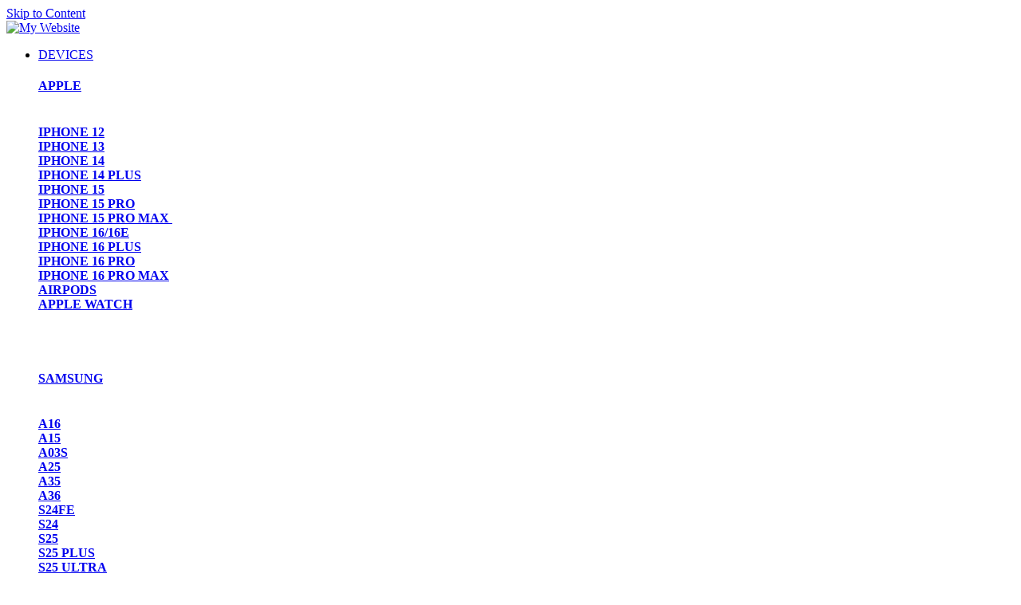

--- FILE ---
content_type: text/html; charset=utf-8
request_url: http://www.myampd.com/
body_size: 15319
content:
<!DOCTYPE html>
<html lang="en-US" data-website-id="1" data-main-object="website.page(4,)" data-add2cart-redirect="1">
    <head>
        <meta charset="utf-8"/>
        <meta http-equiv="X-UA-Compatible" content="IE=edge"/>
        <meta name="viewport" content="width=device-width, initial-scale=1"/>
        <meta name="generator" content="Odoo"/>
            
        <meta property="og:type" content="website"/>
        <meta property="og:title" content="Home | My Website"/>
        <meta property="og:site_name" content="My Website"/>
        <meta property="og:url" content="https://www.myampd.com/"/>
        <meta property="og:image" content="https://www.myampd.com/web/image/website/1/logo?unique=8a3e23a"/>
            
        <meta name="twitter:card" content="summary_large_image"/>
        <meta name="twitter:title" content="Home | My Website"/>
        <meta name="twitter:image" content="https://www.myampd.com/web/image/website/1/logo/300x300?unique=8a3e23a"/>
        
        <link rel="alternate" hreflang="en" href="https://www.myampd.com/"/>
        <link rel="alternate" hreflang="es" href="https://www.myampd.com/es_MX"/>
        <link rel="alternate" hreflang="x-default" href="https://www.myampd.com/"/>
        <link rel="canonical" href="https://www.myampd.com/"/>
        
        <link rel="preconnect" href="https://fonts.gstatic.com/" crossorigin=""/>
        <title>Home | My Website</title>
        <link type="image/x-icon" rel="shortcut icon" href="/web/image/website/1/favicon?unique=8a3e23a"/>
        <link rel="preload" href="/web/static/src/libs/fontawesome/fonts/fontawesome-webfont.woff2?v=4.7.0" as="font" crossorigin=""/>
        <link type="text/css" rel="stylesheet" href="/web/assets/1/dfb5c6a/web.assets_frontend.min.css"/>
        <script id="web.layout.odooscript" type="text/javascript">
            var odoo = {
                csrf_token: "531223a0b69b0e7548fec0ef3c9c9ae440e1a9d1o1800881421",
                debug: "",
            };
        </script>
        <script type="text/javascript">
            odoo.__session_info__ = {"is_admin": false, "is_system": false, "is_public": true, "is_internal_user": false, "is_website_user": true, "uid": null, "is_frontend": true, "profile_session": null, "profile_collectors": null, "profile_params": null, "show_effect": true, "currencies": {"1": {"symbol": "\u20ac", "position": "after", "digits": [69, 2]}, "2": {"symbol": "$", "position": "before", "digits": [69, 2]}}, "quick_login": true, "bundle_params": {"lang": "en_US", "website_id": 1}, "test_mode": false, "websocket_worker_version": "18.0-7", "translationURL": "/website/translations", "cache_hashes": {"translations": "3671bc9af80cb5191e0178e5f4718a118f0f1437"}, "geoip_country_code": "US", "geoip_phone_code": 1, "lang_url_code": "en_US"};
            if (!/(^|;\s)tz=/.test(document.cookie)) {
                const userTZ = Intl.DateTimeFormat().resolvedOptions().timeZone;
                document.cookie = `tz=${userTZ}; path=/`;
            }
        </script>
        <script type="text/javascript" defer="defer" src="/web/assets/1/c49c855/web.assets_frontend_minimal.min.js" onerror="__odooAssetError=1"></script>
        <script type="text/javascript" defer="defer" data-src="/web/assets/1/f73ffc7/web.assets_frontend_lazy.min.js" onerror="__odooAssetError=1"></script>
        
        
    </head>
    <body>



        <div id="wrapwrap" class="homepage   ">
            <a class="o_skip_to_content btn btn-primary rounded-0 visually-hidden-focusable position-absolute start-0" href="#wrap">Skip to Content</a>
                <header id="top" data-anchor="true" data-name="Header" data-extra-items-toggle-aria-label="Extra items button" class="   o_header_fixed" style=" ">
                    
    <nav data-name="Navbar" aria-label="Main" class="navbar navbar-expand-lg navbar-light o_colored_level o_cc d-none d-lg-block shadow-sm ">
        

            <div id="o_main_nav" class="o_main_nav container">
                
    <a data-name="Navbar Logo" href="/" class="navbar-brand logo me-4">
            
            <span role="img" aria-label="Logo of My Website" title="My Website"><img src="/web/image/website/1/logo/My%20Website?unique=8a3e23a" class="img img-fluid" width="95" height="40" alt="My Website" loading="lazy"/></span>
        </a>
    
                
    <ul role="menu" id="top_menu" class="nav navbar-nav top_menu o_menu_loading me-auto">
        

                    
    <li role="presentation" class="nav-item dropdown position-static">
        <a data-bs-toggle="dropdown" href="#" role="menuitem" class="nav-link dropdown-toggle o_mega_menu_toggle  " data-bs-display="static">
            <span>DEVICES</span>
        </a>
            <div data-name="Mega Menu" role="menuitem" class="dropdown-menu o_mega_menu ">
    
















<section class="s_mega_menu_menus_logos overflow-hidden o_colored_level o_cc o_cc1">
        <div class="container">
            <div class="row o_grid_mode" data-row-count="10">
                <div class="col-12 o_colored_level o_grid_item g-col-lg-4 g-height-10 col-lg-4" style="grid-area: 1 / 1 / 11 / 5; z-index: 1;">
                    <div class="row py-3 align-items-center h-100">
                        
                        
                        <div class="col-12 py-2 o_colored_level pt4 pb0 col-lg-9 offset-lg-3">
                            <h4><b><span class="o_text_highlight o_text_highlight_underline o_translate_inline" style="--text-highlight-width: 2px; --text-highlight-color: #EE0000;"><a href="/shop/category/apple-16">APPLE</a></span><br><br></b></h4>
                            <nav class="nav flex-column"><b><span class="base-fs"><a href="/shop/category/apple-iphone-12-17">IPHONE 12</a><br><a href="/shop/category/apple-iphone-13-18">IPHONE 13</a><br><a href="/shop/category/apple-iphone-14-47">IPHONE 14</a><br><a href="/shop/category/apple-iphone-14-plus-52">IPHONE 14 PLUS</a><br><a href="/shop/category/apple-iphone-15-19">IPHONE 15</a><br><a href="/shop/category/apple-iphone-15-pro-20">IPHONE 15 PRO</a><br><a href="/shop/category/apple-iphone-15-pro-max-21">IPHONE 15 PRO MAX </a><br><a href="/shop/category/apple-iphone-16-16e-22">IPHONE 16/16E</a><br><a href="/shop/category/apple-iphone-16-plus-23">IPHONE 16 PLUS</a><br><a href="/shop/category/apple-iphone-16-pro-24">IPHONE 16 PRO</a><br><a href="/shop/category/apple-iphone-16-pro-max-25">IPHONE 16 PRO MAX</a><br><a href="/shop/category/apple-airpod-26">AIRPODS</a><br><a href="/shop/category/apple-apple-watch-27">APPLE WATCH</a></span><br><br><br>
                                <br></b></nav>
                        </div>
                        <div class="w-100 d-none d-lg-block"></div>
                        
                        
                        
                    </div>
                </div><div class="col-12 o_colored_level o_grid_item g-col-lg-4 g-height-10 col-lg-4" style="grid-area: 1 / 5 / 11 / 9; z-index: 2;">
                    <div class="row py-3 align-items-center h-100">
                        
                        
                        <div class="col-12 py-2 o_colored_level pt0 col-lg-9 offset-lg-2 pb8">
                            <h4><b><span class="o_text_highlight o_text_highlight_underline o_translate_inline" style="--text-highlight-width: 2px;"><a href="/shop/category/samsung-28">SAMSUNG</a></span></b></h4><nav class="nav flex-column"><b><br><span class="base-fs"><a href="/shop/category/samsung-a16-29">A16</a><br><a href="/shop/category/samsung-a15-30">A15</a><br><a href="/shop/category/samsung-a03s-31">A03S</a><br><a href="/shop/category/samsung-a25-32">A25</a><br><a href="/shop/category/samsung-a35-33">A35</a><br><a href="/shop/category/samsung-a36-34">A36</a><br><a href="/shop/category/samsung-s24fe-35">S24FE</a><br><a href="/shop/category/samsung-s24-36">S24</a><br><a href="/shop/category/samsung-s25-37">S25</a><br><a href="/shop/category/samsung-s25-plus-38">S25 PLUS</a><br><a href="/shop/category/samsung-s25-ultra-39">S25 ULTRA</a></span></b><br><br> <br></nav>
                        </div>
                        <div class="w-100 d-none d-lg-block o_colored_level"></div>
                        
                        
                        
                    </div>
                </div><div class="col-12 o_colored_level o_grid_item g-col-lg-4 g-height-10 col-lg-4" style="grid-area: 1 / 9 / 11 / 13; z-index: 3;">
                    <div class="row py-3 align-items-center h-100">
                        
                        
                        <div class="col-12 py-2 o_colored_level pt0 col-lg-11 offset-lg-1 pb160">
                            <h4><b><span class="o_text_highlight o_text_highlight_underline o_translate_inline" style="--text-highlight-width: 2px; --text-highlight-color: #EE0000;"><a href="/shop/category/motorola-40">MOTOROLA</a></span><br><br></b></h4><nav class="nav flex-column"><b><span class="base-fs"><a href="/shop/category/motorola-g-5g-2025-41">G 5G 2025</a><br><a href="/shop/category/motorola-g-stylus-2025-42">G STYLUS 2025</a><br><a href="/shop/category/motorola-g-5g-2024-43">G 5G 2024</a><br><a href="/shop/category/motorola-g-stylus-2024-44">G STYLUS 2024</a><br><a href="/shop/category/motorola-razr-2024-45">RAZR 2024</a><br><a href="/shop/category/motorola-edge-plus-2024-46">EDGE PLUS 2024</a></span></b><br>
                                <br></nav>
                        </div>
                        <div class="w-100 d-none d-lg-block o_colored_level"></div>
                        
                        
                        
                    </div>
                </div>
                
            </div>
        </div>
        <div class="s_mega_menu_menus_logos_wrapper border-top">
            <div class="container">
                <div class="row py-3">
                    
                    
                    <div class="col-4 o_colored_level col-lg-1 offset-lg-1"> <a href="/shop/category/apple-16"><img src="/web/image/117242-d4f9a28d/apple-173-svgrepo-com.svg" alt="" class="img-fluid img o_we_custom_image" data-mimetype="image/svg+xml" data-original-id="117242" data-original-src="/web/image/117242-d4f9a28d/apple-173-svgrepo-com.svg" data-mimetype-before-conversion="image/svg+xml" style="transform: translateX(338.5%) translateY(-32.3%);" loading="lazy"></a></div>
                    
                    <div class="col-4 col-lg-2 o_colored_level"><a href="/shop/category/samsung-28"><img src="/web/image/117249-0fc3369c/samsung-svgrepo-com.svg?access_token=969dba41-84d1-4863-984d-c65b7338d8b2" alt="" class="img-fluid img o_we_custom_image" data-mimetype="image/svg+xml" data-original-id="117249" data-original-src="/web/image/117249-0fc3369c/samsung-svgrepo-com.svg" data-mimetype-before-conversion="image/svg+xml" style="transform: translateX(153.1%) translateY(-21.2%);" loading="lazy"></a></div>
                    <div class="col-4 col-lg-2 o_colored_level"><a href="/shop/category/motorola-40"><img src="/web/image/117251-9996e10f/Motorola_logo_PNG1.webp?access_token=44959323-c0a1-47eb-a8d4-f78554df3ad2" alt="" class="img-fluid img o_we_custom_image" data-mimetype="image/webp" data-original-id="117250" data-original-src="/web/image/117250-3a52037b/Motorola_logo_PNG1.png" data-mimetype-before-conversion="image/png" data-resize-width="NaN" style="animation-play-state: paused; transition: none; transform: translateX(735%) translateY(50%) scaleX(1.61) scaleY(1.64); width: 25% !important;" loading="lazy"></a></div>
                </div>
            </div>
        </div>
    </section></div>
    </li>
    <li role="presentation" class="nav-item dropdown position-static">
        <a data-bs-toggle="dropdown" href="#" role="menuitem" class="nav-link dropdown-toggle o_mega_menu_toggle  " data-bs-display="static">
            <span>CATEGORIES</span>
        </a>
            <div data-name="Mega Menu" role="menuitem" class="dropdown-menu o_mega_menu fetchEcomCategories">
        


































<section class="s_mega_menu_menus_logos overflow-hidden o_colored_level o_cc o_cc1 o_snippet_invisible o_conditional_hidden" data-visibility="conditional">
            <div class="container">
                <div class="row o_grid_mode" data-row-count="9">
                    <div class="o_colored_level o_grid_item g-col-lg-6 g-height-9 col-lg-6" style="grid-area: 1 / 1 / 10 / 7; z-index: 1;">
                        <div class="row py-3 h-100">
                                <div class="col-12 py-2 o_colored_level col-lg-5">
                                    <h4>
                                        <a class="col-lg-4 nav-link p-0" href="/shop/category/protection-1"><span class="o_text_highlight o_text_highlight_underline o_translate_inline" style="--text-highlight-width: 2px; --text-highlight-color: #EE0000;">PROTECTION</span></a>
                                    </h4>
                                    <nav class="nav flex-column">
                                            <a class="nav-link px-0" href="/shop/category/2"><span class="base-fs">SCREEN PROTECTION</span></a>
                                            <a class="nav-link px-0" href="/shop/category/3"><span class="base-fs">CASES</span></a>
                                    </nav>
                                </div>
                                <div class="col-12 col-lg-4 py-2 o_colored_level">
                                    <h4>
                                        <a class="col-lg-4 nav-link text-black p-0" href="/shop/category/4"><span class="o_text_highlight o_text_highlight_underline o_translate_inline" style="--text-highlight-width: 2px; --text-highlight-color: #1A1C35;">POWER</span></a>
                                    </h4>
                                    <nav class="nav flex-column">
                                            <a class="nav-link px-0" href="/shop/category/5"><span class="base-fs">USB CABLES</span></a>
                                            <a class="nav-link px-0" href="/shop/category/6"><span class="base-fs">WALL CHARGER</span></a>
                                            <a class="nav-link px-0" href="/shop/category/7"><span class="base-fs">CAR CHARGER</span></a><a class="nav-link px-0" href="/shop/category/7"><span class="base-fs" style="display: inline-block;">POWER BANK</span><br></a>
                                    </nav>
                                </div>
                                
                                
                                
                                
                        </div>
                    </div>
                    
                <div class="py-2 o_colored_level g-col-lg-4 g-height-6 col-lg-4 o_grid_item" style="z-index: 3; grid-area: 1 / 6 / 7 / 10;">
                                    <h4>
                                        <br><a class="col-lg-4 nav-link text-black p-0" href="/shop/category/9"><span class="o_text_highlight o_text_highlight_underline o_translate_inline" style="--text-highlight-width: 2px; --text-highlight-color: #EE0000;">AUDIO</span></a>
                                    </h4>
                                    <nav class="nav flex-column">
                                            <a class="nav-link px-0" href="/shop/category/10"><span class="base-fs">BLUETOOTH SPEAKER</span></a>
                                            <a class="nav-link px-0" href="/shop/category/11"><span class="base-fs">BLUETOOTH HEADSET – TWS</span></a>
                                            <a class="nav-link px-0" href="/shop/category/12"><span class="base-fs">WIRED HEADPHONES – ADAPTERS</span></a><a class="nav-link px-0" href="/shop/category/12"><span class="base-fs" style="display: inline-block;">MFI - FIND MY ASSET TRACKING</span><br></a>
                                    </nav>
                                </div><div class="py-4 d-flex align-items-center justify-content-center s_mega_menu_gray_area o_colored_level o_grid_item g-col-lg-3 o_grid_item_image o_grid_item_image_contain g-height-3 col-lg-3 shadow" style="z-index: 2; grid-area: 2 / 10 / 5 / 13; background-color: rgb(255, 255, 255); box-shadow: rgba(35, 31, 31, 0.93) 0px 8px 16px 0px !important;">
                            <a href="/shop/category/holster-mounts-other-14"><img src="/web/image/122839-3b1113fa/Holster%20Mount%20Other%20Image.webp?access_token=737ebd1c-56bb-4dd9-9703-99e91279f19b" alt="" class="mb-3 rounded img-fluid img o_we_custom_image" data-mimetype="image/webp" data-original-id="122757" data-original-src="/web/image/122757-68ef93eb/Holster%20Mount%20Other%20Image.jpg" data-mimetype-before-conversion="image/jpeg" data-resize-width="NaN" data-quality="98" loading="lazy" data-gl-filter="custom" data-filter-options='{"sepia":"40","saturation":"-10","contrast":"0","blur":"0","filterColor":"rgba(255, 255, 255, 0.5)"}'></a><strong><span class="o_animated_text o_animate o_anim_flash" style="animation-delay: 1s; --wanim-intensity: 58;"></span></strong><br></div><div class="py-4 d-flex align-items-center justify-content-center s_mega_menu_gray_area o_colored_level o_grid_item g-col-lg-3 o_grid_item_image o_grid_item_image_contain bg-white g-height-3 col-lg-3 shadow" style="z-index: 2; grid-area: 6 / 10 / 9 / 13; box-shadow: rgb(35, 31, 31) 0px 8px 16px 0px !important;">
                            <a href="/shop/category/close-out-50"><img src="/web/image/122759-5cc8d86f/bulk%20closeut%20image.webp?access_token=b75f0f0e-0da7-4d9b-9557-093158a1cb62" alt="" class="mb-3 img-fluid img o_we_custom_image rounded" data-mimetype="image/webp" data-original-id="122758" data-original-src="/web/image/122758-7d6e0c84/bulk%20closeut%20image.jpeg" data-mimetype-before-conversion="image/jpeg" data-resize-width="NaN" loading="lazy"></a></div><div class="o_grid_item o_colored_level g-col-lg-3 g-height-2 col-lg-3" style="z-index: 4; grid-area: 7 / 10 / 9 / 13;"><h4 style="text-align: center;"><strong>  <a href="/shop/category/close-out-50">Closeout <br>Bulk Buy Discounts</a></strong></h4></div><div class="o_grid_item o_colored_level g-col-lg-3 g-height-1 col-lg-3" style="z-index: 5; grid-area: 3 / 10 / 4 / 13;"><p>
<span class="h4-fs"><strong>    </strong></span><span class="h5-fs"><strong><a class="o_translate_inline" href="/shop/category/holster-mounts-other-14"><span class="h4-fs">Holster-Mounts-Other</span></a></strong></span>

</p></div></div>
            </div>
            
        </section></div>
    </li>
                
    </ul>
                
                <ul class="navbar-nav align-items-center gap-2 flex-shrink-0 justify-content-end ps-3">
                    
        
            <li class=" divider d-none"></li> 
            <li class="o_wsale_my_cart  ">
            </li>
        
                    
        <li class="">
                <div class="modal fade css_editable_mode_hidden" id="o_search_modal" aria-hidden="true" tabindex="-1">
                    <div class="modal-dialog modal-lg pt-5">
                        <div class="modal-content mt-5">
    <form method="get" class="o_searchbar_form s_searchbar_input " action="/website/search" data-snippet="s_searchbar_input">
            <div role="search" class="input-group input-group-lg">
        <input type="search" name="search" class="search-query form-control oe_search_box border border-end-0 p-3 border-0 bg-light" placeholder="Search..." data-search-type="all" data-limit="5" data-display-image="true" data-display-description="true" data-display-extra-link="true" data-display-detail="true" data-order-by="name asc"/>
        <button type="submit" aria-label="Search" title="Search" class="btn oe_search_button border border-start-0 px-4 bg-o-color-4">
            <i class="oi oi-search"></i>
        </button>
    </div>

            <input name="order" type="hidden" class="o_search_order_by" value="name asc"/>
            
    
        </form>
                        </div>
                    </div>
                </div>
                <a data-bs-target="#o_search_modal" data-bs-toggle="modal" role="button" title="Search" href="#" class="btn rounded-circle p-1 lh-1 o_navlink_background text-reset o_not_editable">
                    <i class="oi oi-search fa-stack lh-lg"></i>
                </a>
        </li>
                    
                    
                    
                    
            <li class=" o_no_autohide_item">
                <a href="/web/login" class="btn btn-outline-secondary">Sign in</a>
            </li>
                    
        
        
                    
        <li class="">
            <div class="oe_structure oe_structure_solo ">
                <section class="oe_unremovable oe_unmovable s_text_block o_colored_level" data-snippet="s_text_block" data-name="Text">
                    <div class="container">
                        <a href="/wholesale-account-creation" class="oe_unremovable btn_cta btn btn-secondary">Create New&nbsp;Wholesale Account</a></div>
                </section>
            </div>
        </li>
                </ul>
            </div>
        
    </nav>
    <nav data-name="Navbar" aria-label="Mobile" class="navbar  navbar-light o_colored_level o_cc o_header_mobile d-block d-lg-none shadow-sm ">
        

        <div class="o_main_nav container flex-wrap justify-content-between">
            
    <a data-name="Navbar Logo" href="/" class="navbar-brand logo ">
            
            <span role="img" aria-label="Logo of My Website" title="My Website"><img src="/web/image/website/1/logo/My%20Website?unique=8a3e23a" class="img img-fluid" width="95" height="40" alt="My Website" loading="lazy"/></span>
        </a>
    
            <ul class="o_header_mobile_buttons_wrap navbar-nav flex-row align-items-center gap-2 mb-0">
        
            <li class=" divider d-none"></li> 
            <li class="o_wsale_my_cart  ">
            </li>
        
                <li class="o_not_editable">
                    <button class="nav-link btn me-auto p-2" type="button" data-bs-toggle="offcanvas" data-bs-target="#top_menu_collapse_mobile" aria-controls="top_menu_collapse_mobile" aria-expanded="false" aria-label="Toggle navigation">
                        <span class="navbar-toggler-icon"></span>
                    </button>
                </li>
            </ul>
            <div id="top_menu_collapse_mobile" class="offcanvas offcanvas-end o_navbar_mobile">
                <div class="offcanvas-header justify-content-end o_not_editable">
                    <button type="button" class="nav-link btn-close" data-bs-dismiss="offcanvas" aria-label="Close"></button>
                </div>
                <div class="offcanvas-body d-flex flex-column justify-content-between h-100 w-100">
                    <ul class="navbar-nav">
                        
                        
        <li class="">
    <form method="get" class="o_searchbar_form s_searchbar_input " action="/website/search" data-snippet="s_searchbar_input">
            <div role="search" class="input-group mb-3">
        <input type="search" name="search" class="search-query form-control oe_search_box rounded-start-pill text-bg-light ps-3 border-0 bg-light" placeholder="Search..." data-search-type="all" data-limit="0" data-display-image="true" data-display-description="true" data-display-extra-link="true" data-display-detail="true" data-order-by="name asc"/>
        <button type="submit" aria-label="Search" title="Search" class="btn oe_search_button rounded-end-pill bg-o-color-3 pe-3">
            <i class="oi oi-search"></i>
        </button>
    </div>

            <input name="order" type="hidden" class="o_search_order_by" value="name asc"/>
            
    
        </form>
        </li>
                        
    <ul role="menu" class="nav navbar-nav top_menu  ">
        

                            
    <li role="presentation" class="nav-item dropdown position-static">
        <a data-bs-toggle="dropdown" href="#" role="menuitem" class="nav-link dropdown-toggle o_mega_menu_toggle  d-flex justify-content-between align-items-center" data-bs-display="static">
            <span>DEVICES</span>
        </a>
    </li>
    <li role="presentation" class="nav-item dropdown position-static">
        <a data-bs-toggle="dropdown" href="#" role="menuitem" class="nav-link dropdown-toggle o_mega_menu_toggle  d-flex justify-content-between align-items-center" data-bs-display="static">
            <span>CATEGORIES</span>
        </a>
    </li>
                        
    </ul>
                        
                        
                    </ul>
                    <ul class="navbar-nav gap-2 mt-3 w-100">
                        
                        
            <li class=" o_no_autohide_item">
                <a href="/web/login" class="btn btn-outline-secondary w-100 border text-center">Sign in</a>
            </li>
                        
        
        
                        
        <li class="">
            <div class="oe_structure oe_structure_solo ">
                <section class="oe_unremovable oe_unmovable s_text_block o_colored_level" data-snippet="s_text_block" data-name="Text">
                    <div class="container">
                        <a href="/wholesale-account-creation" class="oe_unremovable btn_cta btn btn-secondary w-100">Create New&nbsp;Wholesale Account</a></div>
                </section>
            </div>
        </li>
                    </ul>
                </div>
            </div>
        </div>
    
    </nav>
    
        </header>
                <main>
                    
            <div id="wrap" class="oe_structure oe_empty"><section class="s_carousel_wrapper p-0" data-vxml="001" data-vcss="001" data-snippet="s_carousel" data-name="Carousel" id="Carousel" data-anchor="true">
        <div class="s_carousel carousel o_colored_level s_carousel_rounded slide" data-bs-interval="5000" id="myCarousel1745315722410" data-bs-ride="true">
            
            <div class="carousel-inner"><div class="carousel-item o_colored_level pt112 pb32 oe_img_bg o_bg_img_center o_bg_img_origin_border_box active" style="background-position: 85.9553% 50%; background-image: url(&#34;/web/image/117256-a9524306/AMPD%20Power%20v2.webp&#34;) !important;" data-name="Slide" data-mimetype="image/webp" data-original-id="117253" data-original-src="/web/image/117253-a9524306/AMPD%20Power%20v2.jpg" data-mimetype-before-conversion="image/jpeg" data-resize-width="1920" data-quality="100">
        
                    <div class="oe_unremovable container">
                        <div class="row o_grid_mode" data-row-count="9">
                            
                        <div class="carousel-content text-center o_colored_level o_grid_item g-height-3 g-col-lg-5 col-lg-5" style="z-index: 1; --grid-item-padding-y: 0px; --grid-item-padding-x: 5px; grid-area: 7 / 8 / 10 / 13;">
                                
                                
                                <p class="lead oe-hint oe-command-temporary-hint" placeholder="Type &#34;/&#34; for commands"><br/></p>
                                <p><a href="/shop/category/power-4" class="o_animate o_anim_flash o_animate_both_scroll btn btn-primary o_visible" style="--wanim-intensity: 35;">Shop Collection</a></p>
                            </div></div>
                    </div>
                </div><div class="carousel-item pb152 o_colored_level pt104 oe_img_bg o_bg_img_center o_bg_img_origin_border_box" style="position: relative; background-position: 89.2912% 50%; background-image: url(&#34;/web/image/122699-36881c52/AMPD%20Case%20v2.jpg&#34;) !important;" data-name="Slide" data-mimetype="image/jpeg" data-original-id="122698" data-original-src="/web/image/122698-36881c52/AMPD%20Case%20v2.jpg" data-mimetype-before-conversion="image/jpeg" data-resize-width="1920" data-quality="100">
                    
                    <div class="oe_unremovable container-fluid">
                        <div class="row o_grid_mode" data-row-count="8">
                            
                        <div class="carousel-content o_colored_level o_grid_item g-height-2 g-col-lg-2 col-lg-2" style="z-index: 1; grid-area: 7 / 10 / 9 / 12;">
                                <p><br/></p>
                                <p>
                                    <a href="/shop/category/samsung-a16-29" class="btn btn-custom text-o-color-3 bg-o-color-1 o_animate o_animate_both_scroll o_anim_flash" style="border-width: 1px; border-style: solid; animation-name: o_anim_flash; animation-play-state: paused;">Shop Now</a>
                                <br/></p>
                            </div></div>
                    </div>
                </div><div class="carousel-item pb152 o_colored_level pt104 oe_img_bg o_bg_img_center o_bg_img_origin_border_box" style="position: relative; background-position: 89.2912% 50%; background-image: url(&#34;/web/image/122761-66682de3/AMPD%20FINDR.webp&#34;) !important;" data-name="Slide" data-mimetype="image/webp" data-original-id="122700" data-original-src="/web/image/122700-b356ef66/AMPD%20FINDR.jpg" data-mimetype-before-conversion="image/jpeg" data-resize-width="1920">
                    
                    <div class="oe_unremovable container-fluid">
                        <div class="row o_grid_mode" data-row-count="8">
                            
                        <div class="carousel-content o_colored_level o_grid_item g-col-lg-3 g-height-2 col-lg-3" style="z-index: 1; grid-area: 7 / 9 / 9 / 12; --grid-item-padding-x: 60px;">
                                <p><br/></p>
                                <p>
                                    <a href="/shop/swyfindr-tag-blk-findr-tag-mfi-smart-tracking-device-black-11226" class="o_animate o_animate_both_scroll o_anim_flash btn btn-custom text-o-color-3 bg-o-color-1" style="border-width: 1px; border-style: solid; animation-name: o_anim_flash; animation-play-state: paused;">  Shop MFI      </a>&nbsp;&nbsp;<br/></p>
                            </div></div>
                    </div>
                </div><div class="carousel-item o_colored_level pt112 pb32 oe_img_bg o_bg_img_center o_bg_img_origin_border_box" style="background-position: 85.9553% 50%; background-image: url(&#34;/web/image/122704-41435e27/SWAY%20Banner.webp&#34;) !important;" data-name="Slide" data-mimetype="image/webp" data-original-id="122702" data-original-src="/web/image/122702-068e8d18/SWAY%20Banner.jpg" data-mimetype-before-conversion="image/jpeg" data-resize-width="1920">
        
                    <div class="oe_unremovable container">
                        <div class="row o_grid_mode" data-row-count="8">
                            
                        <div class="carousel-content text-center o_colored_level o_grid_item g-height-2 g-col-lg-2 col-lg-2" style="z-index: 1; --grid-item-padding-y: 0px; --grid-item-padding-x: 5px; grid-area: 7 / 10 / 9 / 12;">
                                
                                
                                <p class="lead"><br/></p>
                                <p><a href="/shop/category/audio-bluetooth-speaker-10" class="o_animate o_anim_flash o_animate_both_scroll btn btn-primary" style="--wanim-intensity: 35; animation-name: o_anim_flash; animation-play-state: paused;"> Shop Sway</a></p>
                            </div></div>
                    </div>
                </div></div>
            
            <button class="carousel-control-prev o_not_editable o_we_no_overlay" aria-label="Previous" title="Previous" data-bs-target="#myCarousel1745315722410" data-bs-slide="prev">
                <span class="carousel-control-prev-icon" aria-hidden="true"></span>
                <span class="visually-hidden o_default_snippet_text">Previous</span>
            </button>
            <button class="carousel-control-next o_not_editable o_we_no_overlay" aria-label="Next" title="Next" data-bs-target="#myCarousel1745315722410" data-bs-slide="next">
                <span class="carousel-control-next-icon" aria-hidden="true"></span>
                <span class="visually-hidden o_default_snippet_text">Next</span>
            </button>
            
            <div class="carousel-indicators o_not_editable o_we_no_overlay">
                <button type="button" aria-label="Carousel indicator" data-bs-target="#myCarousel1745315722410" class="active" data-bs-slide-to="0" aria-current="true"></button>
                <button type="button" aria-label="Carousel indicator" data-bs-target="#myCarousel1745315722410" data-bs-slide-to="1"></button>
                
            <button data-bs-target="#myCarousel1745315722410" aria-label="Carousel indicator" data-bs-slide-to="2"></button>   <button data-bs-target="#myCarousel1745315722410" aria-label="Carousel indicator" data-bs-slide-to="3"></button> </div>
        </div>
    </section><section data-snippet="s_dynamic_snippet_products" class="s_dynamic_snippet_products s_dynamic s_dynamic_empty o_colored_level s_product_product_mini_name pt0 pb88 o_dynamic_snippet_empty" data-custom-template-data="{}" data-name="Products" data-product-category-id="51" data-show-variants="true" data-number-of-records="16" data-filter-id="2" data-template-key="website_sale.dynamic_filter_template_product_product_mini_name" data-carousel-interval="5000" style="position: relative;">
            <div class="container">
                <div class="row s_nb_column_fixed">
                    <section class="s_dynamic_snippet_title oe_unremovable oe_unmovable d-flex flex-column flex-md-row mb-lg-0 pb-md-0 o_colored_level justify-content-between pb56">
                        <div>
                            <h2><font class="text-o-color-2"><span class="h3-fs"><strong><br/></strong></span><span class="h2-fs"><strong>TRENDING PRODUCTS</strong></span><span class="o_text_highlight o_translate_inline o_text_highlight_scribble_4 o_text_highlight_fill" style="--text-highlight-width: 4px;"></span></font><font class="bg-o-color-1 text-o-color-2"><span class="o_text_highlight o_translate_inline o_text_highlight_scribble_4 o_text_highlight_fill" style="--text-highlight-width: 4px;"></span></font><span class="h3-fs"><br/></span></h2></div>
                        <div><h5><font class="text-o-color-2">&nbsp;</font><br/><br/><a class="s_dynamic_snippet_main_page_url" href="/shop" data-bs-original-title="See All"><strong><font class="text-o-color-1">Se​e</font> <font class="text-o-color-1">all </font></strong><i class="fa fa-long-arrow-right ms-2" contenteditable="false"></i></a>
                        </h5></div>
                    </section>
                    <section class="s_dynamic_snippet_content oe_unremovable oe_unmovable o_not_editable col o_colored_level">
                        <div class="css_non_editable_mode_hidden">
                            <div class="missing_option_warning alert alert-info fade show d-none d-print-none rounded-0 o_default_snippet_text">
                                Your Dynamic Snippet will be displayed here... This message is displayed because you did not provide both a filter and a template to use.<br/>
                            </div>
                        </div>
                        <div class="dynamic_snippet_template"></div>
                    </section>
                </div>
            </div>
        </section><section class="s_key_images o_colored_level pt0 pb56" data-snippet="s_key_images" data-name="Key Images" style="background-color: rgb(0, 200, 183); position: relative;" id="SHOP-BY-CATEGORY" data-anchor="true">
        <div class="container">
            <div class="row s_nb_column_fixed">
                <div class="o_colored_level col-lg-12 pb0 pt4">
                    <h2><b><br/>SHOP BY CATEGORY</b></h2></div>
                <div class="col-6 o_colored_level col-lg-3 pt0">
                    
                    <p><font class="text-o-color-3">​</font></p><p><a href="/shop/category/protection-1"><img src="/web/image/122716-2cd8e436/Shop_By_Category_PROTECTION_Image_Homepage-removebg-preview.svg" alt="" class="img img-fluid o_we_custom_image o_animate_on_hover rounded-circle" style="width: 100% !important;" data-shape="web_editor/geometric/geo_square" data-shape-colors=";;;;" data-hover-effect="image_zoom_in" data-hover-effect-color="rgba(0, 0, 0, 0)" data-hover-effect-intensity="20" data-mimetype="image/svg+xml" data-original-id="122712" data-original-src="/web/image/122712-c7834dd6/Shop_By_Category_PROTECTION_Image_Homepage-removebg-preview.png" data-mimetype-before-conversion="image/png" data-original-mimetype="image/webp" data-file-name="Shop_By_Category_PROTECTION_Image_Homepage-removebg-preview.svg" data-width="500" data-height="500" data-scale-x="1" data-scale-y="1" data-aspect-ratio="0/0" loading="lazy"/></a></p>
                    <p><b><font class="text-o-color-3">&nbsp; &nbsp; </font>&nbsp;CASES/SCREEN PROTECTORS<br/></b></p>
                </div>
                <div class="col-6 o_colored_level col-lg-3">
                    
                    <p>​</p><p><a href="/shop/category/power-4"><img src="/web/image/122714-6f29ecde/Shop_By_Category_CHARGERS_Image_Homepage-removebg-preview.svg" alt="" class="img img-fluid o_we_custom_image rounded-circle o_animate_on_hover" style="width: 100% !important;" data-shape="web_editor/geometric/geo_square" data-shape-colors=";;;;" data-hover-effect="image_zoom_in" data-hover-effect-color="rgba(0, 0, 0, 0)" data-hover-effect-intensity="20" data-mimetype="image/svg+xml" data-original-id="122713" data-original-src="/web/image/122713-63b02630/Shop_By_Category_CHARGERS_Image_Homepage-removebg-preview.png" data-mimetype-before-conversion="image/png" data-original-mimetype="image/webp" data-resize-width="NaN" data-file-name="Shop_By_Category_CHARGERS_Image_Homepage-removebg-preview.svg" loading="lazy"/></a></p>
                    <p>&nbsp; &nbsp; &nbsp; &nbsp; &nbsp; &nbsp; &nbsp; &nbsp; &nbsp; &nbsp; &nbsp; &nbsp;&nbsp;<b>CHARGERS</b></p><div class="col-6 col-lg-3 o_colored_level"><p><font class="text-o-color-4"></font><strong>​</strong></p>
                </div>
                <div class="col-6 col-lg-3 o_colored_level">
                    
                    <p></p></div>
                </div>
                <div class="col-6 o_colored_level col-lg-3">
                    
                    <p>​</p><p><a href="/shop/category/audio-wired-headphones-adapters-12"><img src="/web/image/122718-eb615e7b/Shop%2520By%2520Category%2520HEADPHONES%2520Image%2520Homepage.svg" alt="" class="img img-fluid rounded-circle o_we_custom_image o_animate_on_hover" style="width: 100% !important;" data-shape="web_editor/geometric/geo_square" data-shape-colors=";;;;" data-hover-effect="image_zoom_in" data-hover-effect-color="rgba(0, 0, 0, 0)" data-hover-effect-intensity="20" data-mimetype="image/svg+xml" data-original-id="122710" data-original-src="/web/image/122710-80fcab13/Shop%20By%20Category%20HEADPHONES%20Image%20Homepage.jpg" data-mimetype-before-conversion="image/jpeg" data-original-mimetype="image/webp" data-resize-width="NaN" data-file-name="Shop%20By%20Category%20HEADPHONES%20Image%20Homepage.svg" loading="lazy"/></a></p>
                    <p><b>&nbsp; &nbsp; &nbsp; &nbsp; &nbsp; &nbsp; &nbsp; &nbsp; &nbsp; &nbsp; &nbsp; &nbsp;HEADPHONES<br/></b></p>
                </div>
                <div class="col-6 o_colored_level col-lg-3">
                    
                    <p>​</p><p><a href="/shop/category/audio-bluetooth-speaker-10"><img src="/web/image/122719-ff0b8d5a/Shop%2520By%2520Category%2520SPEAKERS%2520Image%2520Homepage.svg" alt="" class="img img-fluid o_we_custom_image rounded-circle o_animate_on_hover" style="width: 100% !important;" data-shape="web_editor/geometric/geo_square" data-shape-colors=";;;;" data-hover-effect="image_zoom_in" data-hover-effect-color="rgba(0, 0, 0, 0)" data-hover-effect-intensity="20" data-mimetype="image/svg+xml" data-original-id="122711" data-original-src="/web/image/122711-2a34683f/Shop%20By%20Category%20SPEAKERS%20Image%20Homepage.jpg" data-mimetype-before-conversion="image/jpeg" data-original-mimetype="image/webp" data-resize-width="NaN" data-file-name="Shop%20By%20Category%20SPEAKERS%20Image%20Homepage.svg" loading="lazy"/></a></p>
                    <p><b>&nbsp; &nbsp; &nbsp; &nbsp; &nbsp; &nbsp; &nbsp; &nbsp; &nbsp; &nbsp; &nbsp; &nbsp; &nbsp; &nbsp;SPEAKERS<br/></b></p>
                </div>
            </div>
        </div>
    </section><section class="s_features_wall o_colored_level pt0 pb0" data-snippet="s_features_wall" data-name="Features Wall" style="position: relative;">
        
        <div class="container">
            <div class="row o_grid_mode" data-row-count="15">
                <div class="o_grid_item o_colored_level g-col-lg-6 g-height-12 col-lg-6" style="z-index: 1; grid-area: 3 / 1 / 15 / 7; --grid-item-padding-y: 0px; --grid-item-padding-x: 16px;">
                    <h2><font class="text-o-color-2"><strong>The AMPD Effect:</strong></font><font class="text-o-color-1">&nbsp;<br/>MAXIMIZING PROFIT FOR ALL</font></h2><p><br/></p><h5><font class="text-o-color-2"><span class="h5-fs"><strong>Created By The Retailer FOR The Retailer<br/><br/></strong></span></font></h5><p class="lead"><font class="text-o-color-2"><span class="h5-fs"><strong><font class="text-o-color-1"><span style="font-weight: normal; font-size: 1.125rem;">Our Team Understands The Requirements &amp; Needs Of Our Customer Base And The Critical Role Accessory Revenue Contributes To Your Bottom Line.&nbsp;<br/><br/>Clearly Stated – AMPD’s Mission Is To Provide Our Clients With Product From The Worlds Leading Manufacturers At Industry Leading Prices, Offering A Diverse And Impactful Lineup Of SKU’s, And Delivering These Goods On Time &amp; Accurately – Every Time.</span><span style="font-weight: normal;">&nbsp;</span></font></strong></span></font></p><p class="lead"><font class="text-o-color-2"><span class="h5-fs"><strong><font class="text-o-color-2"><span style="font-weight: normal;">#GETAMPD</span></font></strong></span></font></p>
                </div>
                
                
                
                
                
                
            <div class="o_grid_item o_colored_level g-height-15 g-col-lg-5 col-lg-5" style="z-index: 1; --grid-item-padding-y: 0px; --grid-item-padding-x: 16px; grid-area: 1 / 8 / 16 / 13;">
                    <p><br/></p><p class="lead"><br/></p><div class="s_card card o_colored_level o_cc o_cc1 shadow mx-auto oe_img_bg o_bg_img_center o_bg_img_origin_border_box" data-snippet="s_card" data-name="Card" data-vxml="001" style="background-color: rgb(0, 200, 183); max-width: 81%; border-width: 0px !important; background-image: url(&#34;/web/image/117261-560a4b81/TW_Father_and_Daughter.webp&#34;) !important;" data-mimetype="image/webp" data-original-id="117226" data-original-src="/web/image/117226-4ceeae30/TW_Father_and_Daughter.png" data-mimetype-before-conversion="image/png" data-resize-width="1920" data-gl-filter="maven"><div class="o_we_bg_filter bg-black-50"></div>
                        <div class="card-body p-4">
                            <h5 class="card-title" style="text-align: left;"><br/></h5><h5 class="card-title" style="text-align: center;"><strong><font class="text-o-color-3">Our Commitment To Our Partners<br/><br/></font></strong></h5><p><i class="fa fa-check text-o-color-3" role="img" contenteditable="false"></i>&nbsp;&nbsp;<font class="text-o-color-3"><strong>Industry Leading Wholesale Pricing For Quality Tested &amp; Certified Products</strong></font></p>
                            <p><i class="fa fa-check text-o-color-3" role="img" contenteditable="false"></i>&nbsp;&nbsp;<font class="text-o-color-3"><strong>The Latest In Design &amp; Technology To Keep Your Customer Based Engaged + Buying!</strong></font></p>
                            <p><i class="fa fa-check text-o-color-3" role="img" contenteditable="false"></i><font class="text-o-color-3"><strong>&nbsp;Professional Service &amp; Fast Shipping With Attention To Detail</strong></font></p><p><i role="img" class="fa fa-check text-o-color-3" contenteditable="false"></i><font class="text-o-color-3"><strong><font class="text-o-color-3"><strong>&nbsp;1 Year Consumer Warranty &amp; US Based Customer Service – We Back Up Our Product</strong></font></strong></font></p><p><br/></p>
                            <a class="w-100 btn btn-secondary o_animate o_anim_flash o_visible" href="/contactus" style="--wanim-intensity: 18;">Contact us</a><br/><br/><br/></div>
                    </div><p><br/></p><p class="lead"><font class="text-o-color-2"><span class="h5-fs"><strong><font class="text-o-color-1"></font></strong></span></font><br/></p>
                </div></div>
        </div>
    </section><section class="s_sidegrid o_colored_level pb112 pt0" data-snippet="s_sidegrid" data-name="Side grid">
        <div class="container">
            <div class="row o_grid_mode" data-row-count="13">
                <div class="o_grid_item o_colored_level g-col-lg-4 g-height-12 col-lg-4" style="z-index: 1; grid-area: 1 / 9 / 13 / 13; --grid-item-padding-x: 24px;">
                    <h1 class="display-4"><font class="text-o-color-2"><strong>GEAR UP </strong><span class="h1-fs"><strong>On Cases &amp; Screen Protection For Top Selling Devices<br/><br/></strong></span></font></h1>
                    <p class="lead" style="margin-bottom: 0px;"><br/>Find your favorite gadgets and dress them up with cases that stand out. Fresh looks. Full protection.</p></div>
                
                
                
                
            <div class="o_grid_item o_colored_level g-height-2 g-col-lg-2 col-lg-2" style="z-index: 6; grid-area: 3 / 3 / 5 / 5;"><a href="/shop/category/samsung-a16-29" class="o_animate o_anim_flash o_animate_both_scroll btn btn-secondary" style="--wanim-intensity: 55; animation-name: o_anim_flash; animation-play-state: paused;">SHOP NOW</a></div><div class="o_grid_item o_colored_level g-height-2 g-col-lg-2 col-lg-2" style="z-index: 6; grid-area: 8 / 6 / 10 / 8;"><a href="/shop/category/motorola-g-5g-2024-43" class="o_animate o_anim_flash o_animate_both_scroll btn btn-secondary" style="--wanim-intensity: 55; animation-name: o_anim_flash; animation-play-state: paused;">SHOP NOW</a></div><div class="o_grid_item o_colored_level g-height-2 g-col-lg-2 col-lg-2" style="z-index: 6; grid-area: 11 / 3 / 13 / 5;"><a href="/shop/category/apple-iphone-13-18" class="o_animate o_anim_flash o_animate_both_scroll btn btn-secondary" style="--wanim-intensity: 55; animation-name: o_anim_flash; animation-play-state: paused;">SHOP NOW</a></div><div class="o_grid_item o_colored_level g-col-lg-2 g-height-1 col-lg-2" style="grid-area: 1 / 1 / 2 / 3; z-index: 7;"><p><font class="bg-o-color-1">&nbsp;SAMSUNG A16&nbsp;</font><br/></p></div><div class="o_grid_item o_colored_level g-col-lg-2 g-height-1 col-lg-2" style="z-index: 7; grid-area: 5 / 1 / 6 / 3;"><p><font class="bg-o-color-1">&nbsp;IPHONE 13&nbsp;</font></p></div><div class="o_grid_item o_grid_item_image o_snippet_mobile_invisible g-height-9 d-lg-block d-none o_colored_level g-col-lg-3 col-lg-3 border shadow" style="z-index: 3; grid-area: 3 / 5 / 12 / 8; --grid-item-padding-y: 0px; --grid-item-padding-x: 5px; background-color: rgb(255, 255, 255); box-shadow: rgba(0, 0, 0, 0.62) 0px 8px 16px 0px !important; border-color: rgb(26, 28, 53) !important;" data-invisible="1">
                    <img src="/web/image/122715-792ec559/Moto%20G%205G%202024.webp" alt="" class="img img-fluid o_we_custom_image" data-mimetype="image/webp" data-original-id="122706" data-original-src="/web/image/122706-feb4d766/Moto%20G%205G%202024.png" data-mimetype-before-conversion="image/png" data-resize-width="NaN" loading="lazy"/>
                </div><div class="o_grid_item o_colored_level g-col-lg-2 g-height-1 col-lg-2" style="z-index: 7; grid-area: 3 / 5 / 4 / 7;"><p><font class="bg-o-color-1">&nbsp;MOTO G 5G 2024&nbsp;</font></p></div><div class="o_grid_item o_grid_item_image g-col-lg-4 o_colored_level o_grid_item_image_contain g-height-4 col-lg-4 bg-white border shadow" style="z-index: 2; grid-area: 1 / 1 / 5 / 5; --grid-item-padding-x: 0px; --grid-item-padding-y: 5px; box-shadow: rgba(0, 0, 0, 0.55) 0px 8px 16px 0px !important; border-color: rgb(26, 28, 53) !important;">
                    <img src="/web/image/122707-c3a6b2a1/Samsung%20A16%20image.jpg" alt="" class="img img-fluid o_we_custom_image" data-mimetype="image/jpeg" data-original-id="122707" data-original-src="/web/image/122707-c3a6b2a1/Samsung%20A16%20image.jpg" data-mimetype-before-conversion="image/jpeg" loading="lazy"/>
                </div><div class="o_grid_item o_grid_item_image o_snippet_mobile_invisible g-col-lg-4 d-lg-block d-none o_colored_level o_grid_item_image_contain g-height-9 col-lg-4 border shadow" style="z-index: 4; --grid-item-padding-x: 0px; --grid-item-padding-y: 20px; background-color: rgb(255, 255, 255); grid-area: 5 / 1 / 14 / 5; box-shadow: rgba(0, 0, 0, 0.52) 0px 8px 16px 0px !important; border-color: rgb(26, 28, 53) !important;" data-invisible="1">
                    <img src="/web/image/122731-bf3d9f88/iPhone%2013%20image.webp" alt="" class="img img-fluid o_we_custom_image" data-mimetype="image/webp" data-original-id="122705" data-original-src="/web/image/122705-52bdd7d8/iPhone%2013%20image.jpg" data-mimetype-before-conversion="image/jpeg" data-resize-width="NaN" data-quality="100" loading="lazy" data-gl-filter="custom" data-filter-options="{&#34;saturation&#34;:&#34;0&#34;,&#34;brightness&#34;:&#34;0&#34;}"/>
                </div></div>
        </div>
    </section></div>
            
        <div id="o_shared_blocks" class="oe_unremovable"></div>
                </main>
                <footer id="bottom" data-anchor="true" data-name="Footer" class="o_footer o_colored_level o_cc ">
                    <div id="footer" class="oe_structure oe_structure_solo">
            <section class="s_text_block pb0 pt24" data-snippet="s_text_block" data-name="Text">
                <div class="container">
                    <div class="row o_grid_mode" data-row-count="7">
                        
                        
                        
                    <div class="o_colored_level o_grid_item g-height-6 g-col-lg-3 col-lg-3" style="z-index: 3; grid-area: 1 / 1 / 7 / 4;">
                            <h5 class="mb-3"><font class="text-o-color-1"><span class="o_small-fs"><strong>ABOUT US</strong></span></font></h5>
                            <p><font class="text-o-color-1"><span class="o_small-fs"><strong>
In 2015, AMPD Accessory Group was founded out of need – our leadership group combines literally decades of wireless retail experience and ownership of some of the largest wireless retail chains in North America – to create a wholistic solution for our own stores.&nbsp;

​</strong></span></font><span class="o_small-fs"><strong><br/><br/></strong></span><font class="text-o-color-1"><span class="o_small-fs"><strong>Our mission is to help our clients increase profitability AND engage their sales teams, with products that will excite and encourage...to NEVER MISS A SALE!

</strong></span></font></p>
                        </div><div class="o_colored_level o_grid_item g-col-lg-2 g-height-6 col-lg-2" style="z-index: 2; grid-area: 1 / 7 / 7 / 9;">
                            <h5 class="mb-3"><font class="text-o-color-1"><span class="o_small-fs"><strong>DEVICES</strong></span><strong><span class="oe-tabs" style="width: 26.7969px; tab-size: 26.7969px;">	</span></strong><span class="o_small-fs"><strong>&nbsp; &nbsp; &nbsp;​</strong></span><strong><span class="oe-tabs" style="width: 19.3438px; tab-size: 19.3438px;">	</span></strong><span class="o_small-fs"><strong>​</strong></span></font><strong><font class="text-o-color-1"><span class="o_small-fs">​</span></font></strong></h5>
                            <ul class="list-unstyled">
                                
                                <li><a href="/shop/category/apple-16"><font class="text-o-color-1"><span class="o_small-fs"><strong>APPLE</strong></span></font></a></li>
                                <li><a href="/shop/category/samsung-28"><font style="display: inline-block;" class="text-o-color-1"><span class="o_small-fs"><strong>SAMSUNG</strong></span></font></a><span class="o_small-fs"><strong><br/></strong></span></li>
                                <li><a href="/shop/category/motorola-40"><font style="display: inline-block;" class="text-o-color-1"><span class="o_small-fs"><strong>MOTOROLA</strong></span></font></a><br/></li>
                                </ul><p><font class="text-o-color-1"><span class="o_small-fs">​</span></font></p></div><div id="connect" class="o_colored_level o_grid_item g-height-5 g-col-lg-2 col-lg-2" style="z-index: 4; grid-area: 1 / 11 / 6 / 13;">
                            <h5 class="mb-3"><b><font class="text-o-color-1"><span class="o_small-fs"></span></font><font class="text-o-color-5"><span class="o_small-fs">CONNECT WITH US</span></font><font class="text-o-color-1"><span class="o_small-fs"></span></font></b><span class="o_small-fs"><b><br/></b></span></h5>
                            <ul class="list-unstyled">
                                <li><i class="fa fa-comment fa-fw me-2" contenteditable="false"></i><a href="/contactus"><font class="text-o-color-1"><span class="o_small-fs"><strong>Contact us</strong></span></font></a></li>
                                <li><i class="fa fa-envelope fa-fw me-2" contenteditable="false"></i><a href="mailto:info@myampd.com"><font class="text-o-color-1"><span class="o_small-fs"><strong>info@myampd.com</strong></span></font></a></li>
                                <li><i class="fa fa-phone fa-fw me-2" contenteditable="false"></i><span class="o_force_ltr"><a href="tel:888-669-2673"><font class="text-o-color-1"><span class="o_small-fs"><strong>888-669-2673<br/><br/></strong></span></font></a><br/><a href="https://www.youtube.com/@swaypremiumaudiostaysway4654" target="_blank"><span class="fa fa-youtube-play rounded-circle text-o-color-2 bg-o-color-4" contenteditable="false"></span></a><font class="text-o-color-1">&nbsp;&nbsp;<strong><a href="https://www.linkedin.com/company/ampdaccessories" target="_blank"><span class="fa fa-linkedin rounded-circle bg-o-color-4" style="color: rgb(8, 82, 148);" contenteditable="false"></span></a>&nbsp;&nbsp;<a href="https://swayshop.com/" target="_blank"><img src="/web/image/122838-7932df02/Fevicon.jpg" alt="" class="img img-fluid o_we_custom_image rounded-circle" style="transform: scaleY(0.9); width: 25% !important;" data-mimetype="image/jpeg" data-original-id="122837" data-original-src="/web/image/122837-e256ce82/Fevicon.jpg" data-mimetype-before-conversion="image/jpeg" data-resize-width="71" loading="lazy"/></a><br/><br/></strong></font></span></li></ul><div class="s_share text-start no_icon_color" data-snippet="s_share" data-name="Social Media">
                                <h5 class="s_share_title d-none"><font class="text-o-color-1"><strong>Follow us</strong></font><a href="https://swayshop.com/" class="s_share_twitter" target="_blank"></a>&nbsp;<a href="/website/social/linkedin" class="s_share_linkedin" target="_blank">
                                    <i class="fa fa-linkedin shadow-sm rounded-circle" contenteditable="false"></i>
                                </a>
                                
                                    </h5></div>
                        </div><div class="o_colored_level o_grid_item g-col-lg-2 g-height-6 col-lg-2" style="z-index: 1; grid-area: 1 / 5 / 7 / 7;">
                            <h5 class="mb-3"><b><font class="text-o-color-1"><span class="o_small-fs">USEFUL LINKS</span></font></b><span class="o_small-fs"><b><br/></b></span></h5>
                            <ul class="list-unstyled">
                                
                                <li><a href="/about-us"><font class="text-o-color-1"><span class="o_small-fs"><strong>About us</strong></span></font></a></li>
                                <li><a href="/shop"><font class="text-o-color-1"><span class="o_small-fs"><strong>Products</strong></span></font></a></li>
                                
                                
                                <li><a href="/contactus"><font class="text-o-color-1"><span class="o_small-fs"><strong>Contact us</strong></span></font></a></li><li><a href="/term-of-use"><font style="display: inline-block;" class="text-o-color-1"><span class="o_small-fs"><strong>Terms of Use</strong></span></font></a></li><li><a href="/privacy-policy"><font class="text-o-color-1"><span class="o_small-fs"><strong>Privacy Policy</strong></span></font></a></li><li><span class="o_small-fs"><strong><a href="/shipping"><font class="text-o-color-5">Shipping</font><font class="text-o-color-1">​</font></a></strong></span></li><li><a href="/"><font class="text-o-color-1"><span class="o_small-fs"><strong>Home</strong></span></font></a></li>
                            </ul>
                        </div><div class="o_colored_level o_grid_item g-height-6 g-col-lg-2 col-lg-2" style="z-index: 1; grid-area: 1 / 9 / 7 / 11;">
                            <h5 class="mb-3"><b><font class="text-o-color-1"><span class="o_small-fs">CATEGORIES</span></font></b><span class="o_small-fs"><b><br/></b></span></h5>
                            <ul class="list-unstyled">
                                <li><b><font class="text-o-color-1"><span class="o_small-fs"></span></font><a href="/shop/category/protection-1"><font class="text-o-color-1"><span class="o_small-fs">PROTECTION</span></font></a><br/></b></li>
                                <li><a href="/shop/category/power-4"><font style="display: inline-block;" class="text-o-color-1"><span class="o_small-fs"><strong>POWER</strong></span></font></a><span class="o_small-fs"><font class="text-o-color-1"><span class="o_small-fs"><strong>​</strong></span></font></span></li>
                                <li><a href="/shop/category/audio-9"><font style="display: inline-block;" class="text-o-color-1"><span class="o_small-fs"><strong>AUDIO</strong></span></font></a></li><li><a href="/shop/category/holster-mounts-other-14"><font class="text-o-color-1" style="display: inline-block;"><span class="o_small-fs"><strong>HOLSTER-MOUNT-OTHER</strong>​</span></font></a></li></ul></div><div class="o_grid_item o_colored_level g-col-lg-3 g-height-2 col-lg-3" style="z-index: 5; grid-area: 6 / 10 / 8 / 13; text-align: right;"><a href="/wholesale-account-creation" class="btn btn-secondary">Create New Wholesale Account</a></div></div>
                </div>
            </section>
        </div>
    <div class="o_footer_copyright o_colored_level o_cc" data-name="Copyright">
                        <div class="container py-3">
                            <div class="row">
                                <div class="col-sm text-center text-sm-start text-muted">
                                    <span class="o_footer_copyright_name me-2">Copyright © AMPD</span>
        
            <div class="js_language_selector  dropup d-print-none">
                <button type="button" data-bs-toggle="dropdown" aria-haspopup="true" aria-expanded="true" class="border-0 dropdown-toggle btn btn-sm btn-outline-secondary">
    <img class="o_lang_flag " src="/base/static/img/country_flags/us.png?height=25" alt="" loading="lazy"/>
                    <span class="">English (US)</span>
                </button>
                <div role="menu" class="dropdown-menu ">
                        <a class="dropdown-item js_change_lang active" role="menuitem" href="" data-url_code="en_US" title="English (US)">
    <img class="o_lang_flag " src="/base/static/img/country_flags/us.png?height=25" alt="" loading="lazy"/>
                            <span class="">English (US)</span>
                        </a>
                        <a class="dropdown-item js_change_lang " role="menuitem" href="/es_MX" data-url_code="es_MX" title=" Español (MX)">
    <img class="o_lang_flag " src="/base/static/img/country_flags/mx.png?height=25" alt="" loading="lazy"/>
                            <span class=""> Español (MX)</span>
                        </a>
                </div>
            </div>
        
    </div>
                                <div class="col-sm text-center text-sm-end o_not_editable">
        <div class="o_brand_promotion">
        Powered by 
            <a target="_blank" class="badge text-bg-light" href="http://www.odoo.com?utm_source=db&amp;utm_medium=website">
                <img alt="Odoo" src="/web/static/img/odoo_logo_tiny.png" width="62" height="20" style="width: auto; height: 1em; vertical-align: baseline;" loading="lazy"/>
            </a>
        - 
                    The #1 <a target="_blank" href="http://www.odoo.com/app/ecommerce?utm_source=db&amp;utm_medium=website">Open Source eCommerce</a>
                
        </div>
                                </div>
                            </div>
                        </div>
                    </div>
                </footer>
        <div id="website_cookies_bar" class="s_popup o_snippet_invisible o_no_save d-none" data-name="Cookies Bar" data-vcss="001" data-invisible="1">
            <div class="modal s_popup_bottom s_popup_no_backdrop o_cookies_discrete modal_shown" data-show-after="500" data-display="afterDelay" data-consents-duration="999" data-bs-focus="false" data-bs-backdrop="false" data-bs-keyboard="false" tabindex="-1" style="display: none;" aria-hidden="true">
                <div class="modal-dialog d-flex s_popup_size_full">
                    <div class="modal-content oe_structure">
                        
                        <section class="o_colored_level o_cc o_cc1">
                            <div class="container">
                                <div class="row">
                                    <div class="col-lg-8 pt16">
                                        <p>
                                            <span class="pe-1">We use cookies to provide you a better user experience on this website.</span>
                                            ﻿<a href="/cookie-policy" class="o_cookies_bar_text_policy btn btn-link btn-sm px-0">﻿Cookie Policy﻿</a>﻿
                                        </p>
                                    </div>
                                    <div class="col-lg-4 text-end pt16 pb16 o_colored_level">
                                        ﻿<a href="#" id="cookies-consent-essential" role="button" class="js_close_popup btn btn-outline-primary rounded-circle btn-sm px-2">﻿Only essentials﻿</a>﻿
                                        ﻿<a href="#" id="cookies-consent-all" role="button" class="js_close_popup btn btn-outline-primary rounded-circle btn-sm">﻿I agree﻿</a>﻿
                                    </div>
                                </div>
                            </div>
                        </section>
                    </div>
                </div>
            </div>
        </div>
            </div>
        
        </body>
</html>